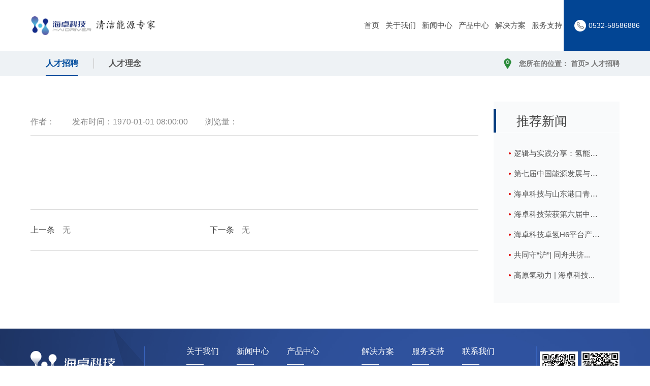

--- FILE ---
content_type: text/html; charset=utf-8
request_url: http://haidriver.com/Newsinfo/TlentInfo?id=
body_size: 3534
content:
<!--[if lt IE 9]><script>window.location.href="error/index.html"</script><![endif]-->
<!DOCTYPE html>
<html>

	<head>
		<meta charset="utf-8" />
		<meta http-equiv="X-UA-Compatible" content="IE=edge,Chrome=1">
		<meta name="viewport" content="width=device-width,initial-scale=1,minimum-scale=1,maximum-scale=1,user-scalable=no" />
		<meta content="yes" name="apple-mobile-web-app-capable" />
		<meta content="black" name="apple-mobile-web-app-status-bar-style" />
		<meta content="telephone=no" name="format-detection" />
		<meta http-equiv="Content-Type" content="text/html; charset=utf-8" />
		<meta name="Keywords" content="" />
		<meta name="Description" content="" />
		<title>招聘信息</title>
        <link rel = "icon" type = "image/x-icon" href = "/uploadfiles/site/img/20201102/5f9f693692634.png" />


		<link rel="stylesheet" type="text/css" href="../static/css/animate.min.css" />
		<link rel="stylesheet" type="text/css" href="../static/css/swiper.min.css" />
		<link rel="stylesheet" type="text/css" href="../static/css/css.css" />
		<script src="../static/js/jquery.min.js" type="text/javascript" charset="utf-8"></script>
		<script src="../static/js/wow.min.js" type="text/javascript" charset="utf-8"></script>
		<script src="../static/js/swiper.min.js" type="text/javascript" charset="utf-8"></script>
		<script src="../static/js/jquery-sliding-menu.min.js" type="text/javascript" charset="utf-8"></script>
		<script src="../static/js/common.js" type="text/javascript" charset="utf-8"></script>
		<!--[if lt IE 9]>
		<script src="js/rem.min.js"></script>
		<script src="js/respond.min.js"></script>
		<script src="js/html5shiv.min.js"></script>
		<![endif]-->

	</head>

	<body>

		<header>

			<div class="head-main">
				<div class="w clearfix">
					<a class="logo" href="/"><img src="/uploadfiles/site/img/20230404/642b7c4edbce4.png" /></a>
					<div class="right clearfix">
						<form class="searchform" id="searchform" method="get" action="/Newsinfo/search">
							<div class="con clearfix">
								<input type="text" name="search" class="search1" placeholder="请输入..." />
								<button type="button" class="search2"> </button>
							</div>
						</form>
					</div>
					<div class="nav">
						<ul class="clearfix">
							<!-- a class="on" 激活 -->
							<li>
																			<a href="/">首页</a>																	</li><li>
																			<a href="/about?id=5">关于我们</a>									<div class="nav_layer">
											<div class="wrap fix">
												<div class="l layer_l">
													<h2 class="layer_l_hd">关于我们</h2>
													<div class="layer_l_bd">
														一家致力于燃料电池系统集成的高科技企业。													</div>
													<a href="#" class="more_btn">了解更多</a>
												</div>
												<div class="layer_c l">
													<ul class="layer_c_box">
														<!-- <input type="text" value=""> -->
														<li>
																<a href="/about?id=5#firstAnchor">公司介绍</a>
															</li><li>
																<a href="/about?id=5#firstAncho">科研团队</a>
															</li><li>
																<a href="/about?id=5#firstAnch">企业资质</a>
															</li><li>
																<a href="/about?id=5#firstAnc">合作伙伴</a>
															</li>													</ul>
												</div>
												<div class="r row layer_r imgZoom">
													<span class="rect-5625"> <img src="/uploadfiles/site/img/20200909/5f583286b2b80.jpg" alt="走进紫竹"
															class="_full"> </span>
												</div>
											</div>
										</div>								</li><li>
																			<a href="/Newsinfo/NewsTableList?id=6">新闻中心</a>									<div class="nav_layer">
											<div class="wrap fix">
												<div class="l layer_l">
													<h2 class="layer_l_hd">新闻中心</h2>
													<div class="layer_l_bd">
														一家致力于燃料电池系统集成的高科技企业。													</div>
													<a href="#" class="more_btn">了解更多</a>
												</div>
												<div class="layer_c l">
													<ul class="layer_c_box">
														<!-- <input type="text" value=""> -->
														<li>
																<a href="/Newsinfo/NewsTableList?id=6">公司新闻</a>
															</li>													</ul>
												</div>
												<div class="r row layer_r imgZoom">
													<span class="rect-5625"> <img src="/uploadfiles/site/img/20230923/650ea903b99d3.jpg" alt="走进紫竹"
															class="_full"> </span>
												</div>
											</div>
										</div>								</li><li>
																			<a href="/pro?nuid=8&amp;id=42">产品中心</a>									<div class="nav_layer">
											<div class="wrap fix">
												<div class="l layer_l">
													<h2 class="layer_l_hd">产品中心</h2>
													<div class="layer_l_bd">
														一家致力于燃料电池系统集成的高科技企业。													</div>
													<a href="#" class="more_btn">了解更多</a>
												</div>
												<div class="layer_c l">
													<ul class="layer_c_box">
														<!-- <input type="text" value=""> -->
														<li>
																<a href="/pro?id=42&amp;nuid=8">燃料电池动力系统</a>
															</li><li>
																<a href="/pro/?id=58&amp;nuid=8">固定式发电系统</a>
															</li><li>
																<a href="/pro/?id=59&amp;nuid=8">电解水制氢设备</a>
															</li>													</ul>
												</div>
												<div class="r row layer_r imgZoom">
													<span class="rect-5625"> <img src="/uploadfiles/site/img/20230923/650ea958000eb.png" alt="走进紫竹"
															class="_full"> </span>
												</div>
											</div>
										</div>								</li><li>
																			<a href="/Newsinfo/SechemeInfo?id=246&amp;z_type=11">解决方案</a>									<div class="nav_layer">
											<div class="wrap fix">
												<div class="l layer_l">
													<h2 class="layer_l_hd">解决方案</h2>
													<div class="layer_l_bd">
														一家致力于燃料电池系统集成的高科技企业。													</div>
													<a href="#" class="more_btn">了解更多</a>
												</div>
												<div class="layer_c l">
													<ul class="layer_c_box">
														<!-- <input type="text" value=""> -->
														<li>
																<a href="/Newsinfo/SechemeInfo?id=246&amp;z_type=11">低碳发电</a>
															</li><li>
																<a href="/Newsinfo/SechemeInfo?id=247&amp;z_type=11">绿色交通</a>
															</li><li>
																<a href="/Newsinfo/SechemeInfo?id=327&amp;z_type=11">绿氢制取</a>
															</li>													</ul>
												</div>
												<div class="r row layer_r imgZoom">
													<span class="rect-5625"> <img src="/uploadfiles/site/img/20230923/650ea9caa6c73.JPG" alt="走进紫竹"
															class="_full"> </span>
												</div>
											</div>
										</div>								</li><li>
																			<a href="/Server/index?nuid=9&amp;type=1">服务支持</a>									<div class="nav_layer">
											<div class="wrap fix">
												<div class="l layer_l">
													<h2 class="layer_l_hd">服务支持</h2>
													<div class="layer_l_bd">
														一家致力于燃料电池系统集成的高科技企业。													</div>
													<a href="#" class="more_btn">了解更多</a>
												</div>
												<div class="layer_c l">
													<ul class="layer_c_box">
														<!-- <input type="text" value=""> -->
														<li>
																<a href="/Server/index?nuid=9&amp;type=2">服务网点</a>
															</li><li>
																<a href="/Server/index?nuid=9&amp;type=1">服务承诺</a>
															</li>													</ul>
												</div>
												<div class="r row layer_r imgZoom">
													<span class="rect-5625"> <img src="/uploadfiles/site/img/20200910/5f597fb12edf8.jpg" alt="走进紫竹"
															class="_full"> </span>
												</div>
											</div>
										</div>								</li><li>
																			<a href="/AboutUs/index?nuid=12">联系我们</a>																	</li>						</ul>
					</div>
					<div class="tel overflow" style="width: 170px;">

						<img src="/static/images/tel.png"/><span style="font-size: 14px;">0532-58586886</span>
	
					</div>
				</div>
			</div>
		</header>
	
			<!--手机导航-->
			<div class="phone_head none">
				<div class="w clearfix">
					<h1 class="left logo">
						<a href="/" title=""><img src="/uploadfiles/site/img/20230404/642b7c4edbce4.png" alt="" /></a>
					</h1>
					<div class="phone-head right">
						<div class="menubtn">
							<span class="expand" style="background: url(/static/images/navBg.png) no-repeat center !important;width: 25px !important;height: 25px !important;"></span>


							<div class="maskbg ">
								<div class="popUp"></div>
								<div class="mask-close">✕</div>
								<div id="menu">
									<ul>
										<li>
												<a href="/">首页</a>
																							</li><li>
												<a href="/about?id=5">关于我们</a>
												<ul>
														<li>
																<a href="/about?id=5#firstAnchor">公司介绍</a>
															</li><li>
																<a href="/about?id=5#firstAncho">科研团队</a>
															</li><li>
																<a href="/about?id=5#firstAnch">企业资质</a>
															</li><li>
																<a href="/about?id=5#firstAnc">合作伙伴</a>
															</li>													</ul>											</li><li>
												<a href="/Newsinfo/NewsTableList?id=6">新闻中心</a>
												<ul>
														<li>
																<a href="/Newsinfo/NewsTableList?id=6">公司新闻</a>
															</li>													</ul>											</li><li>
												<a href="/pro?nuid=8&amp;id=42">产品中心</a>
												<ul>
														<li>
																<a href="/pro?id=42&amp;nuid=8">燃料电池动力系统</a>
															</li><li>
																<a href="/pro/?id=58&amp;nuid=8">固定式发电系统</a>
															</li><li>
																<a href="/pro/?id=59&amp;nuid=8">电解水制氢设备</a>
															</li>													</ul>											</li><li>
												<a href="/Newsinfo/SechemeInfo?id=246&amp;z_type=11">解决方案</a>
												<ul>
														<li>
																<a href="/Newsinfo/SechemeInfo?id=246&amp;z_type=11">低碳发电</a>
															</li><li>
																<a href="/Newsinfo/SechemeInfo?id=247&amp;z_type=11">绿色交通</a>
															</li><li>
																<a href="/Newsinfo/SechemeInfo?id=327&amp;z_type=11">绿氢制取</a>
															</li>													</ul>											</li><li>
												<a href="/Server/index?nuid=9&amp;type=1">服务支持</a>
												<ul>
														<li>
																<a href="/Server/index?nuid=9&amp;type=2">服务网点</a>
															</li><li>
																<a href="/Server/index?nuid=9&amp;type=1">服务承诺</a>
															</li>													</ul>											</li><li>
												<a href="/AboutUs/index?nuid=12">联系我们</a>
																							</li>									</ul>
								</div>
							</div>
						</div>
		
					</div>
		
				</div>
			</div>
		<link rel="stylesheet" type="text/css" href="../static/css/video-js.min.css" />
		<script src="../static/js/video.js" type="text/javascript" charset="utf-8"></script>
	
	
		<script src="../static/js/animate-number.js" type="text/javascript" charset="utf-8"></script>
		
		<div class="h"></div>

		<!--//header-->

        <section class="banner">
			<img src=""/>
			<div class="tbox">
				<div class="ch"></div>
				<div class="en"></div>
			</div>
		</section>

		<div class="weizhi">
			<div class="w">
				<div class="clearfix">

					<div class="posleft">
						<div class="swiper-container navswiper">
							<div class="swiper-wrapper">
								<div class="swiper-slide">
									<a href="/Talents/index?nuid=11" class="on">人才招聘</a>
								</div>
								<div class="swiper-slide">
									<a href="/Talents/index?nuid=11">人才理念</a>
								</div>
							</div>
						</div>
					</div>
					<div class="posright">
						您所在的位置：
						<a href="/">首页</a>&gt;
						<span>人才招聘</span>

					</div>
				</div>
			</div>
		</div>

		<!--section-->
		
		<section class="newsxq_sec wow slideInUp">
			<div class="w clearfix">
				<div class="newsleft">
					<div class="tit">
						<div class="t1"></div>
						<div class="t2">
							<span>作者：</span>
							<span>发布时间：1970-01-01 08:00:00</span>
							<span>浏览量：</span>
						</div>
					</div>
					<div class="details">
												<p><br /><img src="" /></p>
					</div>


					<!--page-->
					<div class="page2 clearfix">
						<a href="/Newsinfo/TlentInfo?id=" style="pointer-events:none;"  class="ellipsis pre"><span>上一条</span>无</a>
						
						<a href="/Newsinfo/TlentInfo?id=" style="pointer-events:none;" class="ellipsis pre"><spanprenext"><span>下一条</span>无</spanprenext></a>
											</div>
					
					 
				</div>
				<div class="newsright">
					<div class="xgnews">
						<div class="tit">推荐新闻</div>
						<div class="list">
							<ul>
								<li><a href="/Newsinfo/index?id=315" class="ellipsis">逻辑与实践分享：氢能的多...</a></li><li><a href="/Newsinfo/index?id=312" class="ellipsis">第七届中国能源发展与创新...</a></li><li><a href="/Newsinfo/index?id=311" class="ellipsis">海卓科技与山东港口青岛港...</a></li><li><a href="/Newsinfo/index?id=310" class="ellipsis">海卓科技荣获第六届中国新...</a></li><li><a href="/Newsinfo/index?id=309" class="ellipsis">海卓科技卓氢H6平台产品...</a></li><li><a href="/Newsinfo/index?id=306" class="ellipsis">共同守“沪”| 同舟共济...</a></li><li><a href="/Newsinfo/index?id=305" class="ellipsis">高原氢动力 | 海卓科技...</a></li> 
								<!-- <li><a href="#" class="ellipsis">实现绿色繁荣，这个跨界组合“钢钢”的！</a></li>
								<li><a href="#" class="ellipsis">实现绿色繁荣，这个跨界组合“钢钢”的！</a></li>
								<li><a href="#" class="ellipsis">实现绿色繁荣，这个跨界组合“钢钢”的！</a></li>
								<li><a href="#" class="ellipsis">实现绿色繁荣，这个跨界组合“钢钢”的！</a></li>
								<li><a href="#" class="ellipsis">实现绿色繁荣，这个跨界组合“钢钢”的！</a></li>
								<li><a href="#" class="ellipsis">实现绿色繁荣，这个跨界组合“钢钢”的！</a></li> -->
								 
							</ul>
						</div>
					</div>
					 
				
				</div>

			</div>
		</section>

			
		<!--//section-->

		<!--footer-->
		<footer>
			<div class="footer">
				<div class="footop">
					<div class="w clearfix">
						<div class="finfo">
							<a href="index.html"><img src="../static/images/flogo.png" /></a>
							<ul>
								<li><img src="/static/images/f1.png" />0532-58586886</li>
								<li><img src="/static/images/f2.png" />sales@haidriver.com</li>
								<li><img src="/static/images/f3.png" />青岛市李沧区滨海路3号</li>
							</ul>
						</div>
						<div class="fnav">
							<dl>
									<dt>关于我们 </dt>
									<
										<dd>
											<a href="/about?id=5#firstAnchor">公司介绍</a>
										</dd><
										<dd>
											<a href="/about?id=5#firstAncho">科研团队</a>
										</dd><
										<dd>
											<a href="/about?id=5#firstAnch">企业资质</a>
										</dd><
										<dd>
											<a href="/about?id=5#firstAnc">合作伙伴</a>
										</dd>							</dl><dl>
									<dt>新闻中心 </dt>
									<
										<dd>
											<a href="/Newsinfo/NewsTableList?id=6">公司新闻</a>
										</dd>							</dl><dl>
									<dt>产品中心 </dt>
									<
										<dd>
											<a href="/pro?id=42&amp;nuid=8">燃料电池动力系统</a>
										</dd><
										<dd>
											<a href="/pro/?id=58&amp;nuid=8">固定式发电系统</a>
										</dd><
										<dd>
											<a href="/pro/?id=59&amp;nuid=8">电解水制氢设备</a>
										</dd>							</dl><dl>
									<dt>解决方案 </dt>
									<
										<dd>
											<a href="/Newsinfo/SechemeInfo?id=246&amp;z_type=11">低碳发电</a>
										</dd><
										<dd>
											<a href="/Newsinfo/SechemeInfo?id=247&amp;z_type=11">绿色交通</a>
										</dd><
										<dd>
											<a href="/Newsinfo/SechemeInfo?id=327&amp;z_type=11">绿氢制取</a>
										</dd>							</dl><dl>
									<dt>服务支持 </dt>
									<
										<dd>
											<a href="/Server/index?nuid=9&amp;type=2">服务网点</a>
										</dd><
										<dd>
											<a href="/Server/index?nuid=9&amp;type=1">服务承诺</a>
										</dd>							</dl><dl>
									<dt>联系我们 </dt>
																</dl>						</div>
						<div class="fewm">
							<ul>
								<li>
									<img src="/uploadfiles/site/img/20210806/610ca9c086c39.jpg" />
									<div class="t">扫一扫关注我们</div>
								</li>
								<li>
									<img src="/uploadfiles/site/img/20201102/5f9f69206511a.jpg" />
									<div class="t">官方微信号</div>
								</li>
		
							</ul>
						</div>
					</div>
				</div>
				<div class="copyright">
					<div class="w clearfix">
						Copyright © 2020 海卓动力（青岛）能源科技有限公司						<a href="http://www.beian.miit.gov.cn" target="_blank" rel="nofollow">鲁ICP备20021108号</a>
						<span class="right">
							技术支持：<a href="https://www.huaxia.net.cn" target="_blank">华夏商务网</a>
						</span>
					</div>
				</div>
			</div>
		</footer>
		<!--//footer-->
	</body>

</html>-

--- FILE ---
content_type: text/css
request_url: http://haidriver.com/static/css/css.css
body_size: 9414
content:
@charset "utf-8";
html,
body,
div,
p,
ul,
li,
ol,
dl,
dt,
dd,
form,
input,
textarea,
table,
tr,
td,
img,
a,
span,
em,
h1,
h2,
h3,
h4,
h5,
h6 {
	margin: 0;
	padding: 0;
	box-sizing: border-box;
	-moz-box-sizing: border-box;
	-ms-box-sizing: border-box;
	-o-box-sizing: border-box;
	-webkit-box-sizing: border-box;
}

h1,
h2,
h3,
h4,
h5,
h6 {
	font-style: normal;
	font-weight: normal;
	padding: 0;
	margin: 0;
}
.num_con{
	display: none;
}
.about-sec1 .num_con{
	display: none;
}
html,
body {
	width: 100%;
}

body {
	font-family: "微软雅黑", arial, Helvetica, sans-serif;
	font-size: 14px;
	overflow-x: hidden;
	color: #000;
	-webkit-tap-highlight-color: rgba(0, 0, 0, 0);
}

input,
select,
option,
textarea {
	border: none;
	outline: none;
	font-family: "微软雅黑", arial, Helvetica, sans-serif;
}

img {
	border: none;
}

a,
a:hover,
a:active,
a:visited,
a:link {
	text-decoration: none;
	outline: 0;
}

a:hover {
	color: #004592;
}

ul li {
	margin: 0;
}

ul,
li {
	list-style: none;
}

.left {
	float: left;
}

.right {
	float: right;
}

table {
	border-collapse: collapse;
	border-spacing: 0;
}

.clearfix:before,
.clearfix:after {
	content: " ";
	display: table;
	clear: both;
}

.none {
	display: none;
}

.block {
	display: block;
}

.w {
	width: 1660px;
	margin: 0 auto;
}

.ellipsis {
	display: -webkit-box;
	overflow: hidden;
	text-overflow: ellipsis;
	word-wrap: break-word;
	word-break: break-all;
	white-space: normal !important;
	-webkit-line-clamp: 1;
	-webkit-box-orient: vertical;
}

.ellipsis-2 {
	display: -webkit-box;
	overflow: hidden;
	text-overflow: ellipsis;
	word-wrap: break-word;
	word-break: break-all;
	white-space: normal !important;
	-webkit-line-clamp: 2;
	-webkit-box-orient: vertical;
}

.ellipsis-3 {
	display: -webkit-box;
	overflow: hidden;
	text-overflow: ellipsis;
	word-wrap: break-word;
	word-break: break-all;
	white-space: normal !important;
	-webkit-line-clamp: 3;
	-webkit-box-orient: vertical;
}

.ellipsis-4 {
	display: -webkit-box;
	overflow: hidden;
	text-overflow: ellipsis;
	word-wrap: break-word;
	word-break: break-all;
	white-space: normal !important;
	-webkit-line-clamp: 4;
	-webkit-box-orient: vertical;
}

.ellipsis-5 {
	display: -webkit-box;
	overflow: hidden;
	text-overflow: ellipsis;
	word-wrap: break-word;
	word-break: break-all;
	white-space: normal !important;
	-webkit-line-clamp: 5;
	-webkit-box-orient: vertical;
}

.ellipsis-6 {
	display: -webkit-box;
	overflow: hidden;
	text-overflow: ellipsis;
	word-wrap: break-word;
	word-break: break-all;
	white-space: normal !important;
	-webkit-line-clamp: 6;
	-webkit-box-orient: vertical;
}

::-webkit-input-placeholder {
	/* WebKit browsers */
	color: #999999;
}

:-moz-placeholder {
	/* Mozilla Firefox 4 to 18 */
	color: #999999;
}

::-moz-placeholder {
	/* Mozilla Firefox 19+ */
	color: #999999;
}

:-ms-input-placeholder {
	/* Internet Explorer 10+ */
	color: #999999;
}

input[type="submit"],
input[type="reset"],
input[type="button"],
button {
	-webkit-appearance: none;
}

.h {
	height: 100px;
}

.overflow {
	overflow: hidden;
}


/*  *  * header *  * */

header {
	position: fixed;
	top: 0;
	left: 0;
	width: 100%;
	background: #fff;
	z-index: 999;
}

header.fixed {
	-moz-box-shadow: 0px 0px 10px rgba(62, 62, 62, 0.2);
	-webkit-box-shadow: 0px 0px 10px rgba(62, 62, 62, 0.2);
	box-shadow: 0px 0px 10px rgba(62, 62, 62, 0.2);
	background: #fff;
}

.head-main {
	position: relative;
	line-height: 100px;
	font-size: 0;
	-moz-transition: all 0.3s;
	-webkit-transition: all 0.3s;
	transition: all 0.3s;
}

header.fixed .head-main {
	line-height: 70px;
}

.head-main .logo {
	float: left;
}

.head-main .logo img {
	vertical-align: middle;
	height: 71px;
	-moz-transition: all 0.3s;
	-webkit-transition: all 0.3s;
	transition: all 0.3s;
}

header.fixed .head-main .logo img {
	height: 61px;
}

.head-main .tel {
	position: absolute;
	top: 0;
	right: 0;
	font-size: 20px;
	color: #fff;
	width: 250px;
	background: #024594;
	text-align: center;
}

.head-main .tel img {
	vertical-align: middle;
	margin-right: 10px;
}

.head-main .nav {
	float: right;
	margin-right: 45px;
}

.head-main .nav>ul>li {
	float: left;
}

.nav>ul>li {
	margin: 0 10px;
}

.nav>ul>li>a {
	position: relative;
	display: block;
	font-size: 16px;
	color: #525252;
	padding: 0 10px;
}

.nav>ul>li>a:after {
	content: "";
	position: absolute;
	left: 0;
	bottom: 23px;
	width: 0;
	height: 2px;
	background: #024594;
	opacity: 0;
	-moz-transition: all 0.3s;
	-webkit-transition: all 0.3s;
	transition: all 0.3s;
}

header.fixed .head-main .nav>ul>li>a:after {
	bottom: 13px;
}

.nav>ul>li:hover>a:after,
.nav>ul>li>a.on:after {
	opacity: 1;
	width: 100%;
}

.nav>ul>li:hover>a,
.nav>ul>li a.on {
	color: #004592;
}

.searchform {
	float: right;
	display: block;
	position: relative;
	border-left: 1px solid #ECECEC;
	border-right: 1px solid #ECECEC;
	padding: 0 29px;
	margin-right: 38px;
}

.searchform .con {
	display: inline-block;
	vertical-align: middle;
}

.search1 {
	position: absolute;
	right: 100%;
	top: 50%;
	width: 0;
	height: 100px;
	line-height: 100px;
	margin-top: -50px;
	font-size: 14px;
	color: #333;
	text-indent: 10px;
	background: #f5f5f5;
	z-index: 2;
	-moz-transition: all 0.3s;
	-webkit-transition: all 0.3s;
	transition: all 0.3s;
}

header.fixed .search1 {
	height: 70px;
	line-height: 70px;
	margin-top: -35px;
}

.search2 {
	display: block;
	width: 30px;
	height: 30px;
	line-height: 30px;
	border: none;
	background: url(../images/search.png) no-repeat center center;
}

.searchform:hover {
	background-color: #f5f5f5;
}

.searchform:hover .search2 {
	cursor: pointer;
	background-color: #f5f5f5;
}

.searchform:hover .search1 {
	width: 145px;
}

.wrap {
	width: 1300px;
	margin-right: auto;
	margin-left: auto;
}

.nav_layer {
	position: absolute;
	top: 100%;
	left: 0;
	width: 100%;
	background: #f4f4f4;
	font-size: 14px;
	display: none;
	z-index: 11;
}

.nav_layer .layer_l {
	width: 42%;
	float: left;
}

.nav_layer .layer_l_hd {
	font-size: 22px;
	color: #4e4e4e;
	margin: 15px 0 10px;
	font-weight: normal;
}

.nav_layer .layer_l_bd {
	color: #666;
	margin-bottom: 30px;
	min-height: 75px;
	padding-right: 14%;
	text-align: justify;
	letter-spacing: 0.5px;
	line-height: 1.8;
}

.nav_li.cur>a {
	background: #004592;
	color: #fff;
	font-weight: bold;
}
.fnav dl:last-child{
	/* display: none; */
}
.nav_li>a:hover {
	background: #004592;
	color: #fff;
	font-weight: bold;
}
.head-main .nav>ul>li:last-child{
	display: none;
}
.nav_layer .more_btn {
	width: 136px;
	height: 35px;
	border: 1px solid #004592;
	line-height: 35px;
	color: #004592;
	font-weight: normal;
	text-align: center;
	position: relative;
	display: block;
	overflow: hidden;
	z-index: 2
}

.nav_layer .more_btn:after {
	content: '';
	position: absolute;
	width: 100%;
	height: 100%;
	background: #004592;
	transition: all 0.5s ease;
	top: 0;
	right: 100%;
	z-index: -1;
}

.nav_layer .more_btn:hover:after {
	right: 0;
}

.nav_layer .more_btn:hover {
	color: #fff;
}

.nav_layer .layer_c {
	width: 26%;
	float: left;
}

.nav_layer .layer_c_box {
	border-right: 1px #d2d2d2 solid;
	border-left: 1px #d2d2d2 solid;
	padding: 30px 45px 0;
	min-height: 300px;
	font-size: 16px;
}

.nav_layer .layer_c a {
	display: block;
	padding: 10px 0px;
	line-height: 25px;
	border-bottom: 1px #e9ebed solid;
	font-size: 16px;
	color: #666;
}

.nav_layer .layer_c a:hover {
	color: #004592;
}

.nav_layer .layer_r {
	float: right;
	width: 25%;
	padding-top: 30px;
}

.row {
	width: 101%;
	transition: .2s width ease;
	*zoom: 1;
}
.rect-5625 img{
	display: block;
	width: 100%;
}
/**[class*="rect-"] {
	position: relative;
	display: block;
	width: 100%;
	height: 0;
	overflow: hidden;
}

.rect-5625 {
	padding-bottom: 56.25%;
}

*[class*="rect-"] ._full {
	position: absolute;
	left: 0;
	top: 0;
	width: 100%;
	height: 100%;
	*height: auto;
}*/

.imgZoom {
	overflow: hidden;
	-webkit-transform: rotate(0);
	transform: rotate(0);
}

.imgZoom img,
.imgY180 img {
	width: 100%;
	-moz-transition: all .8s ease 0s;
	-ms-transition: all .8s ease 0s;
	-o-transition: all .8s ease 0s;
	-webkit-transition: all .8s ease 0s;
	transition: all .8s ease 0s;
}


/*移动端*/


/*	 *	 *	jQuery Sliding Menu Plugin	 *	Mobile app list-style navigation in the browser	 *	 *	Written by Ali Zahid	 *	http://designplox.com/jquery-sliding-menu	 *	 */

.sliding-menu {
	overflow: hidden;
	position: relative;
}

.sliding-menu ul {
	float: left;
	margin: 0;
	width: 100%;
}

.sliding-menu li {
	list-style: none;
	margin: 0;
	line-height: 16px;
}

.sliding-menu a {
	display: block;
	padding: 1em;
	line-height: 16px;
}

.sliding-menu a:hover {
	background: #333;
	color: #FFF;
}

.sliding-menu a.nav:before {
	content: '\3009';
	float: right;
	margin-left: 1em;
}

.sliding-menu a.back {
	background: #083f78;
	color: #FFF;
}

.sliding-menu a.back:before {
	content: '\3008';
	float: left;
	margin-right: 1em;
}

.sliding-menu {
	overflow: hidden;
	position: relative;
}

.sliding-menu ul {
	float: left;
	margin: 0;
	width: 100%;
}

.sliding-menu li {
	list-style: none;
	margin: 0;
	line-height: 16px;
}

.sliding-menu a {
	display: block;
	padding: 1em;
	line-height: 16px;
}

.sliding-menu a:hover {
	background: #333;
	color: #FFF;
}

.sliding-menu a.nav:before {
	content: '\3009';
	float: right;
	margin-left: 1em;
}

.sliding-menu a.back {
	background: #083f78;
	color: #FFF;
}

.sliding-menu a.back:before {
	content: '\3009';
	float: right;
	margin-right: 0;
}

.phone_head {
	position: fixed;
	top: 0;
	left: 0;
	right: 0;
	background: #fff;
	z-index: 999999;
	height: 50px;
	line-height: 50px;
	-moz-box-shadow: 0px 1px 10px rgba(0, 0, 0, 0.14);
	-webkit-box-shadow: 0px 1px 10px rgba(0, 0, 0, 0.14);
	box-shadow: 0px 1px 10px rgba(0, 0, 0, 0.14);
}

.phone_head .logo {
	font-size: 0;
}

.phone_head .logo img {
	max-width: 100%;
	height: auto;
	max-height: 35px;
	vertical-align: middle;
}

.phone_head .head_admin {
	height: auto;
	line-height: 55px;
	margin: 0;
	margin-left: 15px;
}

.phone_head .head_admin a {
	color: #1886d1;
	font-size: 12px;
}

.phone-head .menubtn>span.expand {
	vertical-align: middle;
	display: inline-block;
	height: 30px;
	width: 40px;
	background: url(/static/images/navBg.png) no-repeat center;
	background-size: auto 100%;
}

.phone-head .mask-close {
	background: #004592 none repeat scroll 50% 50% / auto padding-box border-box;
	cursor: pointer;
	-moz-border-radius: 3px;
	-webkit-border-radius: 3px;
	border-radius: 3px;
	color: #fff;
	text-align: center;
	font-size: 22px;
	font-weight: bold;
	position: absolute;
	top: 11px;
	left: 18px;
	height: 30px;
	line-height: 30px;
	width: 30px;
	overflow: hidden;
}

.maskbg {
	/*display: none;*/
	position: fixed;
	top: 0;
	left: -9999px;
	width: 100%;
	height: 100%;
	/*background-color: rgba(0, 0, 0, 0.5);*/
	overflow: hidden;
}

.popUp {
	position: absolute;
	width: 100%;
	height: 100%;
	background-color: rgba(0, 0, 0, 0.5);
	z-index: -1;
}

.maxDiv .maskbg {
	left: 0;
}

.maskbg:before {
	content: "";
	position: absolute;
	top: 0;
	left: -9999px;
	width: 180px;
	height: 100%;
	background: #004592;
	transition: all 0.3s;
	z-index: 0;
}

.maxDiv .maskbg:before {
	left: 0;
	transition: all 0.3s;
}

#menu a {
	display: block;
	width: 100%;
	color: #fff;
	font-size: 15px;
	text-decoration: none;
	-webkit-transition: all 300ms ease;
	-moz-transition: all 300ms ease;
	-o-transition: all 300ms ease;
	transition: all 300ms ease;
}

#menu a:hover {
	color: #fff;
}

#menu h1 {
	font-weight: 300;
}

#menu h2 {
	font-weight: 300;
	margin: 3em 0 1em 0;
}

#menu p {
	margin: 20px 0;
}

#menu .nav {
	height: auto;
	background: #004592;
	float: none;
}

#menu {
	margin: 4em 0;
	width: 180px;
	min-height: 308px;
	background: #004592;
	left: -9999px;
	transition: all 0.3s;
	text-transform: uppercase;
}

.maxDiv .maskbg #menu {
	left: 0;
	transition: all 0.3s;
}

.sliding-menu a.back {
	background: #2b77c7;
}

.sliding-menu a:hover {
	background: #2b77c7;
}


/*
 
 * footer
 * */

footer {
	background: #024594 url(../images/footbg.png) no-repeat left top;
}

.footop {
	padding: 35px 0 15px;
}

.finfo {
	float: left;
	width: 19.33%;
}

.finfo a {
	display: block;
}

.finfo a img {
	display: block;
	height: 71px;
	max-height: 100%;
}

.finfo ul {
	margin-top: 15px;
	font-size: 18px;
	color: #ffffff;
}

.finfo ul li {
	margin-top: 10px;
}

.finfo ul img {
	vertical-align: middle;
	margin-right: 15px;
}

.fnav {
	float: left;
	width: 58.6%;
	border-left: 1px solid #3863BC;
	border-right: 1px solid #3863BC;
	text-align: center;
	font-size: 0;
}

.fnav dl {
	display: inline-block;
	vertical-align: top;
	margin-left: 35px;
	max-width: 130px;
}

.fnav dl:first-child {
	margin-left: 0;
}

.fnav dt {
	font-size: 16px;
	color: #fff;
	text-align: left;
	line-height: 20px;
	margin-bottom: 20px;
}

.fnav dt:after {
	content: "";
	display: block;
	width: 34px;
	height: 1px;
	background: #fff;
	margin-top: 15px;
}

.fnav dd {
	text-align: left;
	line-height: 25px;
}

.fnav dd a {
	font-size: 14px;
	color: #DFDFD0;
}

.fnav dd a:hover {
	color: #fff;
}

.fewm {
	float: right;
	width: 22.07%;
	text-align: right;
}

.fewm li {
	margin-top: 10px;
	text-align: center;
	width: 131px;
	max-width: 46%;
	float: right;
	margin-left: 4%;
}

.fewm li img {
	display: block;
	margin: 0 auto;
	max-width: 100%;
}

.fewm li .t {
	margin-top: 10px;
	font-size: 14px;
	color: #DDDDDD;
	line-height: 16px;
}

.copyright {
	border-top: 1px solid #3863BC;
	font-size: 14px;
	color: #ddd;
	line-height: 48px;
}

.copyright a {
	color: #ddd;
}


/*
 
 * 
 * */

.banner img {
	display: block;
	width: 100%;
}

.bannerswiper {
	width: 100%;
	max-width: 1903px;
}

.bannerswiper .swiper-pagination {
	left: 50%;
	bottom: 50px;
	width: auto;
	font-size: 0;
	transform: translateX(-50%);
}

.bannerswiper .swiper-pagination:after {
	content: '';
	width: 65%;
	height: 100%;
	background: url(../images/pagination.png) repeat-x left center;
	position: absolute;
	left: 50%;
	top: 50%;
	transform: translate(-50%, -50%);
	z-index: 0;
}

.bannerswiper .swiper-pagination-bullet {
	background: url(../images/yuan1.png) no-repeat center center;
	opacity: 1;
	position: relative;
	width: 22px;
	height: 22px;
	transform: scale(0.8);
	-moz-transition: all 0.3s;
	-webkit-transition: all 0.3s;
	transition: all 0.3s;
	z-index: 1;
}

.bannerswiper .swiper-pagination-bullets .swiper-pagination-bullet {
	margin: 0 50px;
}
.preview .tbox a{
	    color: #545454;
}
.preview .active-nav .tbox a{
  
    color: #fff;
}
.bannerswiper .swiper-pagination-bullet-active {
	background: url(../images/yuan2.png) no-repeat center center;
	transform: scale(1);
}

.bannerswiper .swiper-button-prev,
.bannerswiper .swiper-button-next {
	width: 42px;
	height: 42px;
	left: auto;
	top: auto;
	bottom: 65px;
	margin: 0;
	transition: all 0.3s;
}

.bannerswiper .swiper-button-prev {
	background: url(../images/bannerl.png) no-repeat center center;
	background-size: cover;
	right: 163px;
}

.bannerswiper .swiper-button-next {
	background: url(../images/bannerr.png) no-repeat center center;
	background-size: cover;
	right: 100px;
}

.bannerswiper .swiper-button-prev:hover,
.bannerswiper .swiper-button-next:hover {
	width: 50px;
	height: 50px;
}

.intitle {
	text-align: center;
}

.intitle .ch {
	font-size: 40px;
	color: #333;
	font-weight: bold;
	line-height: 40px;
}

.intitle .en {
	font-size: 30px;
	color: #014593;
	line-height: 30px;
}

.intitle .ico {
	margin: 10px 0;
	font-size: 0;
}

.intitle .ico:before,
.intitle .ico:after {
	content: "";
	display: inline-block;
	vertical-align: middle;
	width: 12px;
	height: 12px;
	border-radius: 50%;
	background: #999;
}

.intitle .ico span {
	display: inline-block;
	vertical-align: middle;
	margin: 0 15px;
	width: 206px;
	border-top: 1px dashed #999;
	border-width: 2px;
}

.wt .ch,
.wt .en {
	color: #fff;
}

.wt .ico:before,
.wt .ico:after {
	background: #fff;
}

.wt .ico span {
	border-color: #fff;
}

.in-sec1 {
	padding: 70px 0;
	background: #024594 url(../images/probg.png) no-repeat left top;
	background-size: cover;
}

.in-sec1 .main {
	margin-top: 55px;
}

.view {
	position: relative;
}

.view {
	padding: 0 150px;
}

.view .arrow-left,
.view .arrow-right {
	width: 34px;
	height: 64px;
	position: absolute;
	top: 50%;
	transform: translateY(-50%);
}

.view .arrow-left {
	left: 0;
	background: url(../images/prol.png) no-repeat left center;
}

.view .arrow-right {
	right: 0;
	background: url(../images/pror.png) no-repeat left center;
}

.view .arrow-left:hover,
.view .arrow-right:hover {
	opacity: 0.8;
}

.view a {
	display: block;
}

.view .pic {
	float: left;
	width: 46.32%;
}

.view .pic img {
	max-width: 100%;
	display: block;
}

.view .tbox {
	float: left;
	width: 53.68%;
	padding: 0 50px;
	color: #fff;
	margin-top: 75px;
}

.view .tbox .t1 {
	font-size: 30px;
	font-weight: bold;
	height: 36px;
	line-height: 36px;
}

.view .tbox .t2 {
	margin-top: 30px;
	font-size: 18px;
	color: #EDEDED;
	height: 96px;
	line-height: 32px;
}

.view .tbox .t3 {
	margin-top: 90px;
	text-align: right;
}

.view .tbox .t3 span {
	display: inline-block;
	text-align: left;
	font-size: 20px;
	width: 180px;
	height: 55px;
	line-height: 53px;
	border: 1px solid #fff;
	padding-left: 35px;
	background: url(../images/yuan3.jpg) no-repeat 120px center;
	cursor: pointer;
	-moz-transition: all 0.3s;
	-webkit-transition: all 0.3s;
	transition: all 0.3s;
}

.view .tbox .t3 span:hover {
	padding-left: 30px;
}

.view .swiper-slide {
	opacity: 0!important;
}

.view .swiper-slide-active {
	opacity: 1!important;
}

.preview {
	margin-top: 35px;
}

.preview .tbox {
	line-height: 66px;
	height: 66px;
	background: #fff;
	font-size: 20px;
	color: #545454;
	font-weight: bold;
	text-align: center;
	cursor: pointer;
}

.preview .tbox img {
	width: 41px;
	vertical-align: middle;
	margin-right: 10px;
	-moz-transition: all 0.3s;
	-webkit-transition: all 0.3s;
	transition: all 0.3s;
}

.preview .active-nav .tbox {
	background: #0164AC;
	color: #fff;
}

.preview .active-nav .tbox img {
	-webkit-filter: brightness(0) invert(1);
	filter: brightness(0) invert(1);
}

.in-sec2 {
	padding: 65px 0 0;
	background: #fff url(../images/aboutbg.png) no-repeat left top;
	background-size: 100% auto;
}

.in-sec2 .main {
	margin-top: 60px;
}

.in-sec2 .main .tbox {
	font-size: 16px;
	color: #535353;
	text-align: center;
	line-height: 32px;
}

.num_con {
	margin-top: 50px;
}

.num_con li {
	float: left;
	width: 20%;
	text-align: center;
	color: #333;
	border-left: 1px solid #ddd;
}

.num_con li:first-child {
	border: none;
}

.num_con li .t1 {
	font-size: 0;
}

.num_con li .t1 span {
	font-size: 20px;
	color: #545454;
	vertical-align: bottom;
}

.num_con li .number {
	font-size: 70px;
	line-height: 60px;
	font-style: normal;
	font-family: impact;
	vertical-align: bottom;
}

.num_con li .number:after {
	content: "";
	display: inline-block;
	vertical-align: top;
	width: 25px;
	height: 25px;
	background: url(../images/jia.png) no-repeat left top;
}

.num_con li .t2 {
	margin-top: 15px;
	font-size: 20px;
	line-height: 20px;
}

.aboutpic {
	margin-top: 65px;
}

.aboutpic li {
	float: left;
	width: 33.33%;
	overflow: hidden;
}

.aboutpic li a {
	position: relative;
	display: block;
}

.aboutpic li img {
	display: block;
	width: 100%;
	-moz-transition: all 1s;
	-webkit-transition: all 1s;
	transition: all 1s;
}

.aboutpic li:hover img {
	-moz-transform: scale(1.05);
	-webkit-transform: scale(1.05);
	transform: scale(1.05);
}

.aboutpic li .tbox {
	position: absolute;
	left: 50%;
	top: 50%;
	transform: translate(-50%, -50%);
}

.aboutpic li .ico {
	width: 111px;
	margin: 0 auto;
}

.aboutpic li .t {
	margin-top: 10px;
	font-size: 20px;
	color: #fff;
	font-weight: bold;
	text-align: center;
}

.in-sec3 {
	padding: 75px 0 160px;
	background: #fff url(../images/casebg.jpg) no-repeat bottom center;
}

.in-sec3 .main {
	margin-top: 50px;
}

.caseswiper {
	position: relative;
	padding: 0 45px;
}

.caseswiper .swiper-button-next,
.caseswiper .swiper-button-prev {
	width: 24px;
	height: 38px;
	margin-top: -19px;
}

.caseswiper .swiper-button-next {
	right: 0;
	background: url(../images/caser.jpg) no-repeat left top;
}

.caseswiper .swiper-button-prev {
	left: 0;
	background: url(../images/casel.jpg) no-repeat left top;
}

.casemain .item {
	display: block;
	background: #EEEEEE;
	border: 1px solid #ccc;
}

.casemain .item .pic {
	overflow: hidden;
}

.casemain .item .pic img {
	display: block;
	width: 100%;
	-moz-transition: all 1s;
	-webkit-transition: all 1s;
	transition: all 1s;
}

.casemain .item:hover .pic img {
	-moz-transform: scale(1.05);
	-webkit-transform: scale(1.05);
	transform: scale(1.05);
}

.casemain .item .tbox {
	display: table;
	table-layout: fixed;
	width: 100%;
	height: 103px;
}

.casemain .item .tbox .t1 {
	display: table-cell;
	vertical-align: middle;
	background: #024594;
	font-size: 25px;
	color: #fff;
	line-height: 30px;
	width: 153px;
	text-align: center;
}

.casemain .item .tbox .t {
	padding: 0 20px;
}

.casemain .item .tbox .t1 .t {
	max-height: 60px;
}

.casemain .item .tbox .t2 {
	display: table-cell;
	vertical-align: middle;
	background: #eeeeee;
	font-size: 16px;
	color: #666;
	line-height: 24px;
}

.casemain .item .tbox .t2 .t {
	max-height: 48px;
}

.in-sec4 {
	padding: 70px 0 105px;
	background: #f0f0f2;
}

.in-sec4 .main {
	margin-top: 45px;
}

.in-sec4 .main .news1 {
	float: left;
	width: 61.44%;
}

.in-sec4 .main .news2 {
	float: right;
	width: 37.22%;
}

.newsswiper a {
	display: block;
	background: #fff;
}

.newsswiper a .pic {
	float: left;
	width: 50%;
	overflow: hidden;
}

.newsswiper a .pic img {
	display: block;
	width: 100%;
	-moz-transition: all 1s;
	-webkit-transition: all 1s;
	transition: all 1s;
}

.newsswiper a:hover .pic img {
	-moz-transform: scale(1.05);
	-webkit-transform: scale(1.05);
	transform: scale(1.05);
}

.newsswiper a .tbox {
	float: left;
	width: 50%;
	padding: 30px 35px;
}

.newsswiper a .tbox .t1 {
	font-size: 20px;
	color: #024594;
	font-weight: bold;
}

.newsswiper a .tbox .t2 {
	margin-top: 25px;
	font-size: 20px;
	color: #444;
	font-weight: bold;
	line-height: 24px;
	height: 24px;
}

.newsswiper a .tbox .t3 {
	margin-top: 15px;
	font-size: 14px;
	color: #444;
	line-height: 25px;
	height: 75px;
}

.newsswiper a .tbox .t4 {
	margin-top: 85px;
}

.newsswiper a .tbox .t4 span {
	display: inline-block;
	width: 142px;
	height: 37px;
	line-height: 37px;
	background: #024594;
	font-size: 18px;
	color: #fff;
	text-align: center;
	cursor: pointer;
}

.newsswiper a .tbox .t4 span:hover {
	background: #2e509b;
}

.newsswiper a:hover .tbox .t2 {
	color: #024594;
}

.newsswiper .swiper-pagination {
	width: auto;
	left: auto;
	right: 60px;
	bottom: 35px;
}

.newsswiper .swiper-pagination-bullet {
	width: 11px;
	height: 11px;
	background: #666666;
	opacity: 1;
}

.newsswiper .swiper-pagination-bullet-active {
	background: #024594;
}

.news2 {
	background: #fff;
	min-height: 350px;
	display: table;
	table-layout: fixed;
}

.news2 ul {
	display: table-cell;
	vertical-align: middle;
}

.news2 li a {
	display: block;
	padding: 10px 0;
}

.news2 li a:hover {
	background: #024594;
}

.news2 li .time {
	float: left;
	width: 17.5%;
	color: #333;
	text-align: center;
}

.news2 li a:hover .time {
	color: #fff;
}

.news2 li .time .dd {
	font-size: 30px;
	font-weight: bold;
}

.news2 li .time .yymm {
	margin-top: 5px;
	font-size: 14px;
}

.news2 li .tbox {
	float: right;
	width: 82.5%;
	color: #444;
	padding-right: 40px;
}

.news2 li a:hover .tbox {
	color: #fff;
}

.news2 li .tbox .t1 {
	font-size: 18px;
	line-height: 22px;
	height: 22px;
}

.news2 li .tbox .t2 {
	margin-top: 15px;
	font-size: 14px;
	line-height: 22px;
	height: 44px;
}


/*
 
 * pro
 * */

.banner {
	position: relative;
}

.banner .tbox {
	position: absolute;
	left: 50%;
	top: 50%;
	transform: translate(-50%, -50%);
	color: #fff;
	font-size: 30px;
	line-height: 36px;
	text-align: center;
}

.banner .tbox .en {
	margin-top: 10px;
	text-transform: uppercase;
}

.weizhi {
	background: #eef2f5;
	height: 50px;
	line-height: 50px;
	font-weight: bold;
}

.posleft {
	float: left;
}

.navswiper a {
	position: relative;
	font-size: 16px;
	color: #535353;
	margin: 0 30px;
	line-height: 20px;
	display: inline-block;
}

.navswiper a:hover,
.navswiper a.on {
	color: #004C9D;
}

.navswiper a.on:after {
	content: "";
	position: absolute;
	left: 0;
	bottom: -15px;
	width: 100%;
	height: 2px;
	background: #004C9D;
}

.navswiper .swiper-slide {
	width: auto;
	background: url(../images/xian.png) no-repeat left center;
}

.navswiper .swiper-slide:first-child {
	background: none;
}

.posright {
	float: right;
	padding-left: 30px;
	font-size: 14px;
	color: #777;
	background: url(../images/home.png) no-repeat left center;
}

.posright a,
.posright span {
	color: #777;
}

.pro-sec {
	padding: 60px 0;
}

.pro-sec li {
	margin-bottom: 60px;
	background: #eef2f5;
}

.pro-sec li a {
	display: table;
	table-layout: fixed;
	width: 100%;
	padding: 0 90px;
	height: 485px;
}

.pro-sec li .pic {
	width: 42%;
	display: table-cell;
	vertical-align: middle;
}

.pro-sec li .pic img {
	display: block;
	max-width: 100%;
	max-height: 410px;
}

.pro-sec li .tbox {
	display: table-cell;
	vertical-align: middle;
	width: 58%;
	padding-left: 7.9%;
}

.pro-sec li .tbox .t1 {
	font-size: 30px;
	color: #222;
	font-weight: bold;
}

.pro-sec li a:hover .tbox .t1 {
	color: #286da5;
}

.pro-sec li .tbox .t2 {
	margin-top: 30px;
	font-size: 18px;
	color: #666;
	line-height: 32px;
	max-height: 96px;
}

.advantages {
	margin-top: 30px;
}

.advantages .item {
	display: inline-block;
	vertical-align: top;
	text-align: center;
	margin-right: 40px;
}

.advantages .item .ico {
	width: 73px;
	margin: 0 auto;
}

.advantages .item .ico img {
	display: block;
	width: 100%;
}

.advantages .item .t {
	font-size: 16px;
	color: #777;
}

.pro-sec li .tbox .t3 {
	margin-top: 10px;
	text-align: right;
}

.pro-sec li .tbox .t3 span {
	font-size: 20px;
	color: #014593;
	display: inline-block;
	line-height: 24px;
	text-align: left;
	width: 122px;
	padding-bottom: 10px;
	background: url(../images/jiantou.png) no-repeat bottom right;
	-moz-transition: all 0.3s;
	-webkit-transition: all 0.3s;
	transition: all 0.3s;
}

.pro-sec li:hover .tbox .t3 span {
	width: 130px;
}

.page {
	margin-top: 75px;
	text-align: center;
}
/*
.page a {
	display: inline-block;
	margin-left: -1px;
	min-width: 40px;
	line-height: 40px;
	padding: 0 10px;
	font-size: 16px;
	color: #000;
	border: 1px solid #EDEDED;
}
.page span.current{
    background:#50A8E6;
    color:#FFF;
    font-weight:700;
    border-color:#50A8E6;
}
.page a:hover,
.page a.on {
	background: #063A7D;
	color: #fff;
} */

.page a,
.page span {
	display: inline-block;
	margin-left: -1px;
	min-width: 40px;
	line-height: 40px;
	padding: 0 10px;
	font-size: 16px;
	color: #000;
	border: 1px solid #EDEDED;
}


.page a.first,
.page a.prev,
.page a.next,
.page a.end {
	margin: 0;
}

.page a:hover,
.page a.on {
	background: #063A7D;
	color: #fff;
}




/*
 
 * about
 * */

.nytitle {
	text-align: center;
}

.nytitle .ch {
	font-size: 28px;
	color: #014C9D;
	font-weight: bold;
	line-height: 34px;
}

.nytitle .ico {
	margin: 10px 0;
	font-size: 0;
}

.nytitle .ico:before,
.nytitle .ico:after {
	content: "";
	display: inline-block;
	vertical-align: middle;
	width: 6px;
	height: 6px;
	border-radius: 50%;
	background: #999;
}

.nytitle .ico span {
	display: inline-block;
	vertical-align: middle;
	margin: 0 5px;
	width: 103px;
	border-top: 1px dashed #999;
	border-width: 2px;
}

.about-sec1 {
	padding: 55px 0 90px;
}

.about-sec1 .main {
	margin-top: 30px;
}

.about-sec1 .main .ch {
	font-size: 28px;
	color: #545454;
	text-align: center;
}

.about-sec1 .main .en {
	margin-top: 10px;
	font-size: 18px;
	color: #004592;
	text-align: center;
}

.about-sec1 .main .tbox {
	margin-top: 15px;
	font-size: 16px;
	color: #535353;
	text-align: center;
	line-height: 32px;
}

.about-sec1 .num_con {
	margin-top: 70px;
}

.about-sec2 {
	padding: 50px 0 100px;
	background: #9EC6E7 url(../images/teambg.jpg) no-repeat left top;
	background-size: cover;
}

.about-sec2 .main {
	margin-top: 40px;
}

.about-sec2 .main .item {
	float: left;
	background: #fff;
	position: relative;
	display: block;
	overflow: hidden;
	width: 17.35%;
	margin-left: 0.723%;
}

.about-sec2 .main .item:first-child {
	width: 45.78%;
	margin-left: 0;
}

.about-sec2 .main .picbox {
	position: relative;
	float: left;
	width: 45.26%;
}

.about-sec2 .main .item .pic {
	overflow: hidden;
}

.about-sec2 .main .item .pic img {
	display: block;
	width: 100%;
	-moz-transition: all 1s;
	-webkit-transition: all 1s;
	transition: all 1s;
}

.about-sec2 .main .item:hover .pic img {
	-moz-transform: scale(1.05);
	-webkit-transform: scale(1.05);
	transform: scale(1.05);
}

.about-sec2 .main .item .tbox {
	text-align: center;
	padding: 15px 15px 18px 15px;
	background: #fff;
}

.about-sec2 .main .item .tbox .t1 {
	font-size: 20px;
	color: #004C9D;
	font-weight: bold;
	line-height: 30px;
	border-bottom: 1px solid #ddd;
}

.about-sec2 .main .item .tbox .t2 {
	margin-top: 10px;
	font-size: 16px;
	color: #666;
	line-height: 20px;
	height: 40px;
}

.about-sec2 .main .picbox .tbox {
	font-size: 20px;
	color: #fff;
	line-height: 58px;
	height: 58px;
	background: #014C9D;
	position: absolute;
	bottom: 0;
	left: 0;
	width: 100%;
	padding: 0 20px;
}

.about-sec2 .main .hovertbox {
	float: left;
	width: 54.74%;
	padding: 45px 35px 0 35px;
}

.about-sec2 .main .hovertbox .name {
	color: #333;
	font-size: 20px;
	line-height: 24px;
}

.about-sec2 .main .hovertbox .name span {
	color: #014C9D;
	font-size: 25px;
	margin-right: 15px;
}

.about-sec2 .main .hovertbox .name:after {
	content: "";
	display: block;
	margin-top: 15px;
	width: 125px;
	height: 1px;
	background: #BBBBBB;
}

.myhonor {
	margin-top: 15px;
	font-size: 16px;
	color: #333;
	line-height: 32px;
}

.myhonor ul {
	max-height: 352px;
	overflow: auto;
}

.myhonor ul,
.myhonor li {
	list-style-type: disc;
	list-style-image: url(../images/ul.png);
}

.about-sec3 {
	padding: 35px 0;
}

.about-sec3 .main {
	margin-top: 40px;
}

.shebeiswiper .swiper-pagination {
	position: static;
	margin-top: 55px;
}

.shebeiswiper .swiper-pagination-bullet {
	width: 11px;
	height: 11px;
	background: #666666;
	opacity: 1;
}

.shebeiswiper .swiper-pagination-bullet-active {
	background: #024594;
}

.shebeiswiper .item {
	position: relative;
	display: block;
	background: #fff;
	margin: 1px 7px 7px 1px;
	padding: 10px;
	box-shadow: 3px 3px 5px rgba(136, 136, 136, 0.5);
}

.shebeiswiper .item:after {
	content: "";
	position: absolute;
	left: 0;
	bottom: 0;
	width: 46px;
	height: 2px;
	background: #014C9D;
	-moz-transition: all 0.3s;
	-webkit-transition: all 0.3s;
	transition: all 0.3s;
}

.shebeiswiper .item:hover:after {
	width: 100%;
}

.shebeiswiper .item .pic {
	overflow: hidden;
}

.shebeiswiper .item .pic img {
	display: block;
	width: 100%;
	-moz-transition: all 1s;
	-webkit-transition: all 1s;
	transition: all 1s;
}

.shebeiswiper .item:hover .pic img {
	-moz-transform: scale(1.05);
	-webkit-transform: scale(1.05);
	transform: scale(1.05);
}

.shebeiswiper .item .tbox {
	margin: 25px 0 15px;
	text-align: center;
	font-size: 18px;
	color: #1F1F1F;
	line-height: 22px;
	height: 44px;
}

.about-sec4 {
	padding: 35px 0 80px;
	background: #f5f5f5;
}

.about-sec4 .main {
	margin-top: 35px;
}

.about-sec4 li {
	float: left;
	width: 16.26%;
	margin-right: 0.488%;
	margin-bottom: 10px;
	background: #fff;
}

.about-sec4 li:nth-child(6n) {
	margin-right: 0;
}

.about-sec4 li a {
	display: block;
	width: 100%;
	height: 141px;
	line-height: 141px;
	text-align: center;
}

.about-sec4 li img {
	vertical-align: middle;
	max-width: 88.5%;
	max-height: 80%;
}

.about-sec4 li a:hover {
	opacity: 0.8;
}


/*
 
 * contact
 * */

.contact-sec1 {
	padding: 60px 0;
	background: #fff;
	text-align: center;
}

.contact-sec1 .main {
	margin-top: 60px;
}

.contact-sec1 li {
	margin: 0 50px;
	display: inline-block;
}

.contact-sec1 li img {
	width: 45px;
}

.contact-sec1 li .tbox {
	color: #777;
	margin-top: 25px;
}

.contact-sec1 li .tbox .t1 {
	font-size: 14px;
}

.contact-sec1 li .tbox .t2 {
	font-size: 20px;
}

.contact-sec2 {
	height: 540px;
}

.contact-sec2 iframe {
	border: none;
	display: block;
}


/*
 
 * case
 * */

.case-sec {
	padding: 40px 0 55px;
}

.case-sec li {
	float: left;
	width: 30.42%;
	margin-right: 4.37%;
	margin-bottom: 35px;
}

.case-sec li:nth-child(3n) {
	margin-right: 0;
}


/*
 
 * 
 * */

.service-sec {
	padding: 55px 0;
	background: #fff;
}

.service-sec .main {
	margin-top: 20px;
	font-size: 16px;
	line-height: 24px;
	overflow: hidden;
}

.service-sec img {
	display: block;
	margin: 0 auto;
	max-width: 100%;
}


/*
 
 * 
 * */

.job-sec {
	padding: 40px 0 55px;
}

.job-sec ul {
	border: 1px solid #F0F0F0;
}

.job-sec li {
	float: left;
	width: 25%;
	border: 1px solid #F0F0F0;
}

.job-sec .tbox {
	padding: 55px 40px;
}

.job-sec .tbox .t1 {
	font-size: 20px;
	font-weight: bold;
	line-height: 24px;
	color: #000;
}

.job-sec .tbox .t1:after {
	content: "";
	display: block;
	margin: 45px 0 20px;
	width: 50px;
	height: 1px;
	background: #F0F0F0;
}

.job-sec .tbox .t2 {
	font-size: 14px;
	color: #868686;
	line-height: 28px;
}

.job-sec .tbox .t3 {
	margin-top: 25px;
	color: #EB3745;
	font-size: 14px;
	text-transform: uppercase;
}

.job-sec .tbox .t3:hover {
	color: #004592;
}


/*
 
 * news
 * */

.news-sec {
	padding: 35px 0 60px;
}

.news-sec li {
	border-bottom: 1px solid #ddd;
}

.news-sec li a {
	display: block;
	padding: 30px 0;
}

.news-sec li a:hover {
	background: #F8F8F8;
}

.news-sec li .time {
	float: left;
	width: 9.3%;
	color: #063B7D;
	text-align: center;
}

.news-sec li .time .dd {
	margin-top: 15px;
	font-size: 60px;
	font-weight: bold;
}

.news-sec li .time .yymm {
	margin-top: 5px;
	font-size: 18px;
}

.news-sec li .tbox {
	float: left;
	width: 70.2%;
	color: #333;
	padding: 0 50px 0 60px;
	border-left: 1px solid #ddd;
}

.news-sec li .tbox .t1 {
	font-size: 22px;
	line-height: 26px;
	height: 26px;
}

.news-sec li .tbox .t2 {
	margin-top: 20px;
	font-size: 16px;
	line-height: 32px;
	height: 64px;
	color: #545454;
}

.news-sec li .tbox .t3 {
	margin-top: 20px;
	font-size: 14px;
	color: #c9c9c9;
	padding-left: 18px;
	background: url(../images/look.png) no-repeat left center;
}

.news-sec li .pic {
	float: left;
	width: 14.8%;
}

.news-sec li .pic img {
	display: block;
	width: 100%;
}


/*
 
 * 
 * */

.newsxq_sec {
	padding: 50px 0;
	background: #fff;
}

.newsleft {
	float: left;
	width: 76%;
}

.newsleft .tit {
	padding: 15px 0;
	border-bottom: 1px solid #ddd;
}

.newsleft .tit .t1 {
	font-size: 26px;
	color: #333333;
	font-weight: bold;
}

.newsleft .tit .t2 {
	margin-top: 15px;
	font-size: 16px;
	color: #888;
}

.newsleft .tit .t2 span {
	margin-right: 30px;
}

.newsleft .details {
	margin-top: 25px;
	font-size: 16px;
	color: #545454;
	line-height: 35px;
}

.newsleft .details p {
	/*text-indent: 2em;*/
}

.newsleft .details img {
	max-width: 100%;
}

.page2 {
	margin-top: 50px;
	font-size: 0;
	border-top: 1px solid #ddd;
	border-bottom: 1px solid #ddd;
}

.page2 a {
	display: inline-block;
	font-size: 16px;
	color: #878787;
	height: 80px;
	line-height: 80px;
	width: 40%;
}

.page2 a span {
	font-size: 16px;
	color: #444;
	margin-right: 15px;
}

.page2 .next {
	float: right;
	text-align: right;
}

.page2 a:hover {
	color: #004592;
}

.newsright {
	float: right;
	width: 21.4%;
	background: #F9FAFB;
	padding: 15px 0;
}

.newsright .tit {
	font-size: 25px;
	color: #444;
	line-height: 46px;
	padding: 0 40px;
	border-left: 5px solid #073C7E;
}

.xgnews .list {
	border-top: 1px solid #fff;
	padding: 20px 30px;
}

.xgnews .list ul li {
	padding-left: 10px;
	background: url(../images/yuan4.jpg) no-repeat left center;
}

.xgnews .list ul li a {
	font-size: 15px;
	color: #545454;
	height: 40px;
	line-height: 40px;
}

.xgnews .list ul li a:hover {
	color: #2a5ea4;
}

@media only screen and (max-width:560px) {
	.newsxq_sec {
		padding: 30px 0;
	}
	.newsleft {
		width: 100%;
	}
	.newsright {
		display: none;
	}
	.newsleft .tit {
		padding: 0 0 15px 0;
		border-bottom: 1px solid #eff3f6;
	}
	.newsleft .tit .t1 {
		font-size: 18px;
	}
	.newsleft .tit .t2 {
		font-size: 12px;
	}
	.newsleft .details {
		margin-top: 20px;
		font-size: 14px;
		line-height: 22px;
	}
	.newsleft .details img {
		margin: 15px auto;
	}
	.page2 {
		margin-top: 30px;
	}
	.details2 {
		display: none;
	}
}


/*
 
 * 
 * */

.proxq-sec1 {
	padding: 40px 0 0;
}

.proxq-sec1 li {
	margin-bottom: 0;
}

.proxq-sec1 .distable {
	display: table;
	table-layout: fixed;
	width: 100%;
	padding: 0 200px 0 30px;
	height: 485px;
}

.smallimg {
	width: 7.76%;
	display: table-cell;
	vertical-align: middle;
}

.proview {
	height: 348px;
}

.proview .swiper-slide {
	height: 77px;
	border: 1px solid #ddd;
	background: #fff;
}

.proview .active-nav {
	opacity: .9;
	border-color: #004592;
}

.proview img {
	position: absolute;
	left: 50%;
	top: 50%;
	transform: translate(-50%, -50%);
	max-width: 83%;
	max-height: 83%;
}

.proimgswiper .swiper-pagination {
	width: auto;
	left: auto;
	right: 60px;
	bottom: 35px;
}

@media only screen and (min-width:1025px) {
	.proimgswiper .swiper-pagination {
		display: none;
	}
}

.proimgswiper .swiper-pagination-bullet {
	width: 11px;
	height: 11px;
	background: #666666;
	opacity: 1;
}

.proimgswiper .swiper-pagination-bullet-active {
	background: #024594;
}

.proxq-sec1 li .pic {
	width: 38.24%;
	padding-left: 30px;
}

.proxq-sec1 li .tbox {
	width: 54%;
	padding-left: 9.4%;
}

.proxq-sec1 li .pic img {
	max-height: 400px;
	margin: 0 auto;
}

.proimgswiper .arrow-left,
.proimgswiper .arrow-right {
	width: 34px;
	height: 64px;
	position: absolute;
	top: 50%;
	transform: translateY(-50%);
	z-index: 2;
}

.proimgswiper .arrow-left {
	left: 0;
	background: rgba(0, 0, 0, 0.2) url(../images/prol.png) no-repeat center center;
	background-size: 70% auto;
}

.proimgswiper .arrow-right {
	right: 0;
	background: rgba(0, 0, 0, 0.2) url(../images/pror.png) no-repeat center center;
	background-size: 70% auto;
}

.proimgswiper .arrow-left:hover,
.proimgswiper .arrow-right:hover {
	opacity: 0.8;
}

.swiper-container {
	width: 100%;
}

.proxq-sec2 {
	padding: 15px 0 60px;
}

.xqtabs {
	background: #aaa;
	height: 52px;
	line-height: 52px;
}

.xqtabs li {
	float: left;
	width: 50%;
	font-size: 25px;
	color: #fff;
	text-align: center;
	cursor: pointer;
}

.xqtabs li.active {
	background: #024594;
}

.xqcon {
	margin-top: 40px;
	font-size: 16px;
	line-height: 32px;
	color: #777;
}

.xqcon img {
	max-width: 100%;
}

.xqcon .box {
	display: none;
}

.xqcon .box:first-child {
	display: block;
}


/*
 
 * 
 * */


/*-*/

@media only screen and (max-width: 1680px) {
	.w {
		width: 1440px;
	}
	.head-main .nav {
		margin-right: 25px;
	}
	.nav>ul>li {
    margin: 0 6px;
}
.hdr2 a {
    color: #525252;
    font-size: 12px !important;
}
.searchform {

    margin-right: 12px;
}
	.wrap {
		width: 1160px;
	}
	.right.hdr2 {
    margin-right: 130px !important;
    color: #525252;
}
	.nav>ul>li>a {
    position: relative;
    display: block;
    font-size: 15px;
    color: #525252;
    padding: 0 6px;
}
	.searchform {
    float: right;
    display: block;
    position: relative;
    border-left: 1px solid #ECECEC;
    border-right: 1px solid #ECECEC;
    padding: 0 29px;
    margin-right: 11px;
}
	.head-main .logo img {
		height: 68px;
	}
	.newsswiper a .tbox .t4 {
		margin-top: 35px;
	}
	.news2 {
		min-height: 303px;
	}
	.intitle .ch {
		font-size: 36px;
	}
	.intitle .en {
		font-size: 26px;
	}
	.num_con li .number {
		font-size: 65px;
	}
	.casemain .item .tbox .t1 {
		font-size: 22px;
	}
	.preview .tbox {
		font-size: 18px;
	}
	.myhonor {
		line-height: 28px;
		font-size: 15px;
	}
	.about-sec2 .main .item .tbox {
		padding: 15px 15px 10px 15px;
	}
	.about-sec2 .main .picbox .tbox {
		padding: 0 20px;
	}
	.about-sec2 .main .item .tbox .t1 {
		font-size: 16px;
		line-height: 27px;
	}
	.about-sec2 .main .item .tbox .t2 {
		margin-top: 5px;
		font-size: 15px;
	}
}


/*-*/

@media only screen and (max-width: 1440px) {
	.w {
		width: 1200px;
	}
	.nav>ul>li {
    margin: 0 6px;
}
.hdr2 a {
    color: #525252;
    font-size: 12px !important;
}
.searchform {

    margin-right: 12px;
}
	.wrap {
		width: 1160px;
	}
	.right.hdr2 {
    margin-right: 130px !important;
    color: #525252;
}
	.head-main .logo img {
		height: 55px;
	}
	header.fixed .head-main .logo img {
		height: 48px;
	}
	.searchform {
		padding: 0 19px;
	}
	.nav>ul>li>a {
		padding: 0;
	}
	.intitle .ch {
		font-size: 33px;
	}
	.intitle .en {
		font-size: 23px;
	}
	.intitle .ico span {
		width: 160px;
	}
	.view {
		padding: 0 80px;
	}
	.view .tbox {
		padding: 0 30px;
		margin-top: 35px;
	}
	.view .tbox .t1 {
		font-size: 26px;
	}
	.view .tbox .t2 {
		font-size: 16px;
	}
	.view .tbox .t3 {
		margin-top: 40px;
	}
	.view .tbox .t3 span {
		font-size: 17px;
	}
	.preview .tbox img {
		width: 31px;
	}
	.preview .tbox {
		font-size: 16px;
	}
	.in-sec2 .main {
		margin-top: 30px;
	}
	.num_con li .number {
		font-size: 60px;
	}
	.aboutpic li .ico {
		width: 81px;
	}
	.aboutpic li .t {
		font-size: 18px;
	}
	.casemain .item .tbox .t1 {
		font-size: 20px;
	}
	.casemain .item .tbox .t2 {
		font-size: 14px;
	}
	.newsswiper a .tbox {
		padding: 30px;
	}
	.newsswiper a .tbox .t1 {
		font-size: 14px;
	}
	.newsswiper a .tbox .t2 {
		margin-top: 10px;
		font-size: 16px;
	}
	.newsswiper a .tbox .t4 {
		margin-top: 15px;
	}
	.newsswiper a .tbox .t4 span {
		width: auto;
		padding: 0 20px;
		height: 30px;
		line-height: 30px;
		font-size: 14px;
	}
	.news2 li .time .dd {
		font-size: 26px;
	}
	.news2 li .tbox .t2 {
		margin-top: 5px;
	}
	.news2 {
		display: block;
		min-height: auto;
	}
	.news2 li a {
		padding: 6.5px 0;
	}
	.in-sec1,
	.in-sec3,
	.in-sec4 {
		padding: 50px 0;
	}
	.in-sec2 {
		padding: 50px 0 0;
	}
	8 .finfo a img {
		height: 61px;
	}
	.finfo ul img {
		width: 16px;
		margin-right: 10px;
	}
	.finfo ul {
		font-size: 16px;
	}
	.fnav {
		width: 66.6%;
	}
	.fnav dl {}
	.fewm {
		width: 14.07%;
	}
	.about-sec2 .main .hovertbox {
		padding: 15px 25px;
	}
	.myhonor ul {
		max-height: 273px;
	}
	.about-sec2 .main .hovertbox .name span {
		font-size: 22px;
	}
	.about-sec2 .main .item .tbox .t2 {
		font-size: 14px;
		line-height: 18px;
		height: 36px;
	}
	.about-sec2 .main .item .tbox {
		padding: 7px 15px 5px 15px;
	}
	.about-sec2 .main .picbox .tbox {
		padding: 0 20px;
	}
	.shebeiswiper .item .tbox {
		margin: 15px 0;
	}
	.pro-sec li a {
		padding: 0 50px;
		height: 420px;
	}
	.pro-sec li .tbox .t1 {
		font-size: 24px;
	}
	.proxq-sec1 .distable {
		padding: 0 30px;
	}
}


/*-*/

@media only screen and (max-width: 1366px) {}


/*-*/

@media only screen and (max-width: 1280px) {
	.w {
		width: 1160px;
	}
	.nav>ul>li {
    margin: 0 6px;
}
.hdr2 a {
    color: #525252;
    font-size: 12px !important;
}
.searchform {

    margin-right: 12px;
}
	.wrap {
		width: 1160px;
	}
	.right.hdr2 {
    margin-right: 130px !important;
    color: #525252;
}
	.head-main .logo img {
    height: 43px;
}
	header.fixed .head-main .logo img {
		height: 44px;
	}
	.head-main .tel {
		font-size: 17px;
		width: 184px;
	}
	.head-main .tel img {
		width: 23px;
		margin-right: 5px;
	}
	.intitle .ch {
		font-size: 30px;
	}
	.intitle .en {
		font-size: 20px;
		line-height: 20px;
	}
	.myhonor ul {
		max-height: 255px;
	}
	.contact-sec1 li {
		margin: 0 20px;
	}
	.advantages .item {
		margin-right: 30px;
	}
}


/*-*/

@media only screen and (max-width: 1200px) {
	.w {
		width: 1024px;
	}
}


/*-*/

@media only screen and (max-width: 1024px) {
	.w {
		width: 100%;
		padding: 0 3%;
	}
	header {
		display: none;
	}
	.phone_head {
		display: block;
	}
	.h {
		height: 50px;
	}
	.num_con li .number {
		font-size: 48px;
	}
	.num_con li .t2 {
		font-size: 16px;
	}
	.fnav {
		display: none;
	}
	.finfo {
		width: 50%;
	}
	.fewm {
		width: 50%;
	}
	.about-sec2 .main .item {
		width: 30%;
		margin-left: 5%;
		margin-top: 30px;
	}
	.about-sec2 .main .item:nth-child(2) {
		margin-left: 0;
	}
	.about-sec2 .main .item:first-child {
		width: 100%;
		margin: 0;
	}
	.myhonor ul {
		max-height: 400px;
	}
	.about-sec4 li {
		width: 48%;
		margin-right: 4%;
	}
	.about-sec4 li:nth-child(6n) {
		margin-right: 4%;
	}
	.about-sec4 li:nth-child(2n) {
		margin-right: 0;
	}
	.posleft {
		float: none;
	}
	.posright {
		display: none;
	}
	.news-sec li .time {
		width: 12%;
	}
	.advantages .item {
		margin-right: 10px;
	}
	.advantages .item .ico {
		width: 40px;
	}
	.pro-sec li .tbox .t2 {
		margin-top: 20px;
		font-size: 14px;
		line-height: 22px;
		max-height: 66px;
	}
	.pro-sec li a {
		padding: 0 20px;
		height: 340px;
	}
	.pro-sec li .tbox {
		padding-left: 30px;
	}
	.proxq-sec1 .distable {
		height: 390px;
	}
}


/*-*/

@media only screen and (max-width: 960px) {
	.case-sec li {
		width: 48%;
		margin-right: 4%;
		margin-bottom: 25px;
	}
	.case-sec li:nth-child(3n) {
		margin-right: 4%
	}
	.case-sec li:nth-child(2n) {
		margin-right: 0;
	}
	.contact-sec1 {
		padding: 30px 0;
	}
	.contact-sec1 .main {
		margin-top: 00px;
	}
	.contact-sec1 ul {
		font-size: 0;
	}
	.contact-sec1 li {
		width: 50%;
		margin: 30px 0 0;
	}
	.contact-sec1 li .tbox {
		margin-top: 5px;
	}
	.contact-sec2 {
		height: 240px;
	}
	.job-sec li {
		width: 50%;
	}
	.news-sec li .time .dd {
		font-size: 40px;
	}
	.news-sec li .tbox {
		width: 60.2%;
		padding: 0 20px;
	}
	.news-sec li .pic {
		width: 24.8%;
	}
	.newsxq_sec {
		padding: 30px 0;
	}
	.newsleft {
		width: 100%;
	}
	.newsright {
		display: none;
	}
	.newsleft .tit {
		text-align: center;
	}
	.newsleft .tit .t2 {
		margin-top: 10px;
		font-size: 14px;
	}
	.newsleft .tit .t2 span {
		margin-right: 10px;
	}
	.newsleft .details {
		font-size: 14px;
		line-height: 24px;
	}
	.smallimg {
		display: none;
	}
	.proxq-sec1 li .pic {
		width: 40%;
		padding-left: 0;
	}
	.pro-sec li .tbox {
		width: 60%;
	}
	.proxq-sec1 .distable {
		height: 300px;
	}
	.proimgswiper .swiper-pagination {
		position: static;
		margin-top: 20px;
	}
}


/*-*/

@media only screen and (max-width: 768px) {
	.intitle .ch,
	.nytitle .ch {
		font-size: 22px;
		line-height: 34px;
	}
	.intitle .en {
		font-size: 16px;
		line-height: 16px;
	}
	.intitle .ico span,
	.nytitle .ico span {
		width: 100px;
		margin: 0 5px;
	}
	.intitle .ico:before,
	.intitle .ico:after {
		width: 6px;
		height: 6px;
	}
	.in-sec1,
	.in-sec3,
	.in-sec4 {
		padding: 30px 0;
	}
	.in-sec2 {
		padding: 30px 0 0;
	}
	.view .tbox .t1 {
		font-size: 18px;
	}
	.view .tbox .t2 {
		font-size: 14px;
	}
	.view .tbox {
		padding: 0 20px;
		margin-top: 30px;
	}
	.view .tbox .t3 {
		margin-top: 15px;
	}
	.view .tbox .t3 span {
		width: 166px;
		height: 45px;
		line-height: 43px;
	}
	.num_con li {
		width: 50%;
		border-left: 1px solid #ddd;
		margin-bottom: 25px;
	}
	.num_con li:nth-child(2n+1) {
		border: none;
	}
	.aboutpic li .ico {
		width: 61px;
	}
	.in-sec2 .main .tbox {
		width: 100%;
	}
	.aboutpic {
		margin-top: 25px;
	}
	.casemain .item .tbox .t1 {
		width: 111px;
	}
	.in-sec4 .main .news1 {
		width: 100%;
	}
	.in-sec4 .main .news2 {
		margin-top: 30px;
		width: 100%;
	}
	.news2 li a {
		padding: 15px 0;
	}
}


/*-*/

@media only screen and (max-width: 640px) {
	.bannerswiper .swiper-pagination-bullets .swiper-pagination-bullet {
		margin: 0 10px;
	}
	.bannerswiper .swiper-pagination-bullet {
		width: 12px;
		height: 12px;
		background-size: cover;
	}
	.bannerswiper .swiper-pagination {
		bottom: 10px;
	}
	.view {
		padding: 0 40px;
	}
	.view .arrow-left,
	.view .arrow-right {
		width: 17px;
		height: 32px;
		background-size: cover;
	}
	.view .pic {
		width: 100%;
		padding: 0 30px;
	}
	.view .tbox {
		width: 100%;
		padding: 0;
	}
	.view .tbox .t1 {
		font-size: 16px;
	}
	.view .tbox .t2 {
		margin-top: 10px;
		height: 66px;
		line-height: 22px;
	}
	.view .tbox .t3 {
		text-align: center;
	}
	.preview .tbox {
		line-height: 46px;
		height: 46px;
	}
	.preview .tbox img {
		width: 25px;
	}
	.in-sec2 {
		background-size: cover;
	}
	.in-sec2 .main .tbox {
		font-size: 14px;
		line-height: 22px;
	}
	.num_con li .number {
		font-size: 34px;
		line-height: 35px;
	}
	.num_con li .number:after {
		background-size: cover;
		width: 15px;
		height: 15px;
	}
	.num_con li .t1 span {
		font-size: 18px;
	}
	.num_con li .t2 {
		font-size: 14px;
	}
	.aboutpic li {
		width: 100%;
	}
	.in-sec3 .main {
		margin-top: 30px;
	}
	.casemain .item .tbox {
		display: block;
		height: auto;
	}
	.casemain .item .tbox .t1 {
		display: block;
		font-size: 16px;
		line-height: 34px;
		width: 100%;
	}
	.casemain .item .tbox .t2 {
		display: block;
		padding: 10px 0;
	}
	.in-sec4 .main {
		margin-top: 30px;
	}
	.newsswiper a .pic {
		width: 100%;
	}
	.newsswiper a .tbox {
		width: 100%;
		padding: 20px;
	}
	.newsswiper .swiper-pagination {
		position: static;
		margin-top: 20px;
	}
	.news2 li .tbox {
		width: 80%;
		padding: 0 10px;
	}
	.news2 li .time {
		width: 20%;
	}
	.finfo {
		width: 100%;
		padding: 0 50px;
	}
	.fewm {
		margin-top: 20px;
		width: 100%;
		text-align: center;
	}
	.finfo a img {
		height: 51px;
	}
	.fewm li {
		max-width: 30%;
		margin: 0 10%;
	}
	.copyright {
		font-size: 13px;
		line-height: 22px;
	}
	.copyright .right {
		float: left;
	}
	.banner .tbox {
		font-size: 20px;
		line-height: 26px;
	}
	.banner .tbox .en {
		font-size: 16px;
		line-height: 16px;
	}
	.navswiper a {
		font-size: 14px;
		margin: 0 10px;
	}
	.posright {
		display: none;
	}
	.about-sec1 {
		padding: 30px 0;
	}
	.about-sec1 .main .ch {
		font-size: 18px;
	}
	.about-sec1 .main .tbox {
		font-size: 14px;
		line-height: 22px;
	}
	.about-sec2 {
		padding: 30px 0;
	}
	.about-sec2 .main {
		margin-top: 30px;
	}
	.about-sec2 .main .picbox .tbox {
		position: static;
	}
	.about-sec2 .main .picbox {
		width: 46%;
		margin: 0 27%;
		padding: 25px 0 0;
	}
	.about-sec2 .main .hovertbox {
		width: 100%;
	}
	.about-sec2 .main .hovertbox .name {
		text-align: center;
	}
	.about-sec2 .main .hovertbox .name:after {
		margin: 15px auto 0;
	}
	.myhonor ul {
		max-height: none;
	}
	.about-sec3 .main {
		margin-top: 30px;
	}
	.shebeiswiper .item .tbox {
		margin: 5px 0;
		font-size: 16px;
	}
	.shebeiswiper .swiper-pagination {
		margin-top: 25px;
	}
	.about-sec4 {
		padding: 30px 0;
	}
	.about-sec4 li a {
		height: 80px;
		line-height: 80px;
	}
	.case-sec {
		padding: 30px 0;
	}
	.case-sec li {
		width: 100%;
		margin-right: 0%;
	}
	.page {
		margin-top: 25px;
	}
	.contact-sec2 {
		height: 220px;
	}
	.contact-sec1 li img {
		width: 30px;
	}
	.contact-sec1 li .tbox .t2 {
		font-size: 14px;
	}
	.job-sec li {
		width: 100%;
	}
	.job-sec .tbox {
		padding: 25px;
	}
	.job-sec .tbox .t1 {
		font-size: 16px;
	}
	.job-sec .tbox .t1:after {
		margin: 10px 0;
	}
	.news-sec {
		padding: 15px 0 30px;
	}
	.news-sec li .time {
		width: 100%;
		overflow: hidden;
		margin-bottom: 10px;
	}
	.news-sec li .time .dd {
		float: right;
		font-size: 14px;
		margin: 0;
		font-weight: normal;
	}
	.news-sec li .time .dd:before {
		content: "-";
	}
	.news-sec li .time .yymm {
		float: right;
		margin-top: 0;
		font-size: 14px;
	}
	.news-sec li .tbox {
		width: 65%;
		padding: 0 10px 0 0;
		border-left: 0;
	}
	.news-sec li .pic {
		width: 35%;
	}
	.news-sec li .tbox .t1 {
		font-size: 16px;
		line-height: 26px;
		height: 26px;
	}
	.news-sec li .tbox .t3 {
		margin-top: 5px;
		font-size: 13px;
	}
	.news-sec li .tbox .t2 {
		margin-top: 5px;
		font-size: 14px;
		line-height: 22px;
		height: 44px;
	}
	.news-sec li a {
		padding: 15px 0;
	}
	.page2 a {
		height: 40px;
		line-height: 40px;
	}
	.pro-sec {
		padding: 30px 0;
	}
	.pro-sec li a {
		padding: 20px;
		height: auto;
		display: block;
	}
	.pro-sec li .pic {
		width: 100%;
		display: block;
		padding: 0 50px;
	}
	.pro-sec li .tbox {
		width: 100%;
		display: block;
		padding: 0;
		margin-top: 20px;
	}
	.pro-sec li .tbox .t1 {
		font-size: 20px;
	}
	.pro-sec li .tbox .t2 {
		margin-top: 10px;
	}
	.advantages .item .t {
		font-size: 14px;
	}
	.proxq-sec1 .distable {
		height: auto;
		display: block;
		padding: 20px;
	}
	.proxq-sec1 li .pic {
		padding: 0;
	}
	.advantages {
		margin-top: 20px;
	}
	.proxq-sec2 {
		padding: 15px 0;
	}
	.xqtabs li {
		font-size: 16px;
	}
	.xqcon {
		margin-top: 20px;
		font-size: 14px;
		line-height: 22px;
	}
	.service-sec {
		padding: 30px 0;
		background: #fff;
	}
	.fewm li img {
		max-width: 67%;
	}
}


/*-*/

@media only screen and (max-width: 360px) {}


/*
 
 * 
 * */

.fewm ul {
	overflow: hidden;
}

.video-box {
	height: 100%;
	position: relative;
}

.video-box .video-js .vjs-big-play-button {
	opacity: 0;
}

.banner .video-box {
	position: absolute;
	left: 0;
	top: 0;
	width: 100%;
	display: block!important;
	height: 100%;
	z-index: 1;
}

.banner video{
	object-fit: cover;
}
/*
 
 * 
 * */


/**/

.map_main {
	overflow: hidden;
	border: solid 5px #F0F0F0;
	margin: 30px 0;
	padding: 0 35px;
	padding-bottom: 10px;
	background: #fff;
}

@media only screen and (min-width:1025px) {
	.map_main {
		margin: 60px 0;
	}
}

.sitemap_con {
	margin: 0 auto;
	color: #666;
	font-size: 14px;
}

.sitemap_con .map_top {
	border-bottom: solid 1px #d7d7d7;
}

.sitemap_con .map_top img {
	float: left;
}

.site_r_link {
	width: 120px;
	margin-top: 45px;
	border: 1px solid #cdcdcd;
	background: #F8F8F8;
	padding: 5px 10px;
	float: right;
}

.site_plc {
	padding: 5px 0;
}

.sitemap_con h4 {
	line-height: 30px;
	font-size: 14px;
}

.sitemap_con h4 a {
	color: #004592;
}

.b4 {
	border: solid 1px #E0E0E0;
}

.b4 ul {
	padding: 0 11px;
}

.b4 li {
	float: left;
	line-height: 25px;
	width: 164px;
	overflow: hidden;
}

.b4 li a {
	color: #666;
}

.b4 li a:hover {
	color: #004592;
}

--- FILE ---
content_type: application/javascript
request_url: http://haidriver.com/static/js/common.js
body_size: 646
content:
$(function() {
	//固定头部
	$(window).scroll(function() {
		if($(window).scrollTop() > 90) {
			$("header").addClass("fixed");
		} else {
			$("header").removeClass("fixed");
		}
	});
	//二级下拉
	$('.nav').on('mouseenter', 'li', function() {
		$(this).find('.nav_layer').stop().slideDown();
		$(this).addClass("active");
	}).on('mouseleave', 'li', function() {
		$(this).find('.nav_layer').stop().slideUp();
		$(this).removeClass("active");
	});
	/*--返回顶部--*/

	$('.ftTop').click(function() {
		$('html,body').animate({
			scrollTop: 0
		}, 500);
	});
	//动画
	if($(window).width() > 1024) {
		new WOW().init();
	}

	//避免输入框被键盘遮挡
	$("input,textarea").oninput = function() {
		myFunction()
	};

	function myFunction() {
		setTimeout(function() {
			document.body.scrollTop = document.body.scrollHeight;
		}, 300);
	}

	//移动端头部
	$(".expand").click(function() {
		$('#menu').menu();

		$("body").addClass("maxDiv");

	});
	$(".maskbg .mask-close").click(function() {
		$("body").removeClass("maxDiv");
	});
	$(".popUp").click(function() {
		$("body").removeClass("maxDiv");
	});
	if($(".navswiper").length > 0) {

		var navswiper = new Swiper('.navswiper', {
			autoplay: false,
			slidesPerView: 'auto',
			spaceBetween: 0,
		});
	}

});

--- FILE ---
content_type: application/javascript
request_url: http://haidriver.com/static/js/jquery-sliding-menu.min.js
body_size: 1405
content:
/*
 *
 *	jQuery Sliding Menu Plugin
 *	Mobile app list-style navigation in the browser
 *
 *	Written by Ali Zahid
 *	http://designplox.com/jquery-sliding-menu
 *
 */
(function($) {
	var usedIds = [];
	$.fn.menu = function(options) {
		var selector = this.selector;
		var settings = $.extend({
			dataJSON: false,
			backLabel: '返回上一级'
		}, options);
		return this.each(function() {
			var self = this,
				menu = $(self),
				data;
			if(menu.hasClass('sliding-menu')) {
				return
			}
			var menuWidth = menu.width();
			if(settings.dataJSON) {
				data = processJSON(settings.dataJSON)
			} else {
				data = process(menu)
			}
			menu.empty().addClass('sliding-menu');
			var rootPanel;
			if(settings.dataJSON) {
				$(data).each(function(index, item) {
					var panel = $('<ul></ul>');
					if(item.root) {
						rootPanel = '#' + item.id
					}
					panel.attr('id', item.id);
					panel.addClass('menu-panel');
					panel.width(menuWidth);
					$(item.children).each(function(index, item) {
						var link = $('<a></a>');
						link.attr('class', item.styleClass);
						link.attr('href', item.href);
						link.text(item.label);
						var li = $('<li></li>');
						li.append(link);
						panel.append(li)
					});
					menu.append(panel)
				})
			} else {
				$(data).each(function(index, item) {
					var panel = $(item);
					if(panel.hasClass('menu-panel-root')) {
						rootPanel = '#' + panel.attr('id')
					}
					panel.width(menuWidth);
					menu.append(item)
				})
			}
			rootPanel = $(rootPanel);
			rootPanel.addClass('menu-panel-root');
			var currentPanel = rootPanel;
			menu.height(rootPanel.height());
			var wrapper = $('<div></div>').addClass('sliding-menu-wrapper').width(data.length * menuWidth);
			menu.wrapInner(wrapper);
			wrapper = $('.sliding-menu-wrapper', menu);
			$('a', self).on('click', function(e) {
				var href = $(this).attr('href'),
					label = $(this).text();
				if(href == '#') {
					e.preventDefault()
				} else if(href.indexOf('#menu-panel') == 0) {
					var target = $(href),
						isBack = $(this).hasClass('back'),
						marginLeft = parseInt(wrapper.css('margin-left'));
					if(isBack) {
						if(href == '#menu-panel-back') {
							target = currentPanel.prev()
						}
						wrapper.animate({
							marginLeft: marginLeft + menuWidth
						}, 'fast')
					} else {
						target.insertAfter(currentPanel);
						if(settings.backLabel === true) {
							$('.back', target).text(label)
						} else {
							$('.back', target).text(settings.backLabel)
						}
						wrapper.animate({
							marginLeft: marginLeft - menuWidth
						}, 'fast')
					}
					currentPanel = target;
					menu.animate({
						height: target.height()
					}, 'fast');
					e.preventDefault()
				}
			});
			return this
		});

		function process(data) {
			var ul = $('ul', data),
				panels = [];
			$(ul).each(function(index, item) {
				var panel = $(item),
					handler = panel.prev(),
					id = getNewId();
				if(handler.length == 1) {
					handler.addClass('nav').attr('href', '#menu-panel-' + id)
				}
				panel.attr('id', 'menu-panel-' + id);
				if(index == 0) {
					panel.addClass('menu-panel-root')
				} else {
					panel.addClass('menu-panel');
					var li = $('<li></li>'),
						back = $('<a></a>').addClass('back').attr('href', '#menu-panel-back');
					panel.prepend(back)
				}
				panels.push(item)
			});
			return panels
		}

		function processJSON(data, parent) {
			var root = {
					id: 'menu-panel-' + getNewId(),
					children: [],
					root: (parent ? false : true)
				},
				panels = [];
			if(parent) {
				root.children.push({
					styleClass: 'back',
					href: '#' + parent.id
				})
			}
			$(data).each(function(index, item) {
				root.children.push(item);
				if(item.children) {
					var panel = processJSON(item.children, root);
					item.href = '#' + panel[0].id;
					item.styleClass = 'nav';
					panels = panels.concat(panel)
				}
			});
			return [root].concat(panels)
		}

		function getNewId() {
			var id;
			do {
				id = Math.random().toString(36).substring(3, 8)
			} while (usedIds.indexOf(id) >= 0);
			usedIds.push(id);
			return id
		}
	}
}(jQuery));

--- FILE ---
content_type: application/javascript
request_url: http://haidriver.com/static/js/animate-number.js
body_size: 842
content:
/*
 jQuery animateNumber plugin v0.0.10
 (c) 2013, Alexandr Borisov.
 https://github.com/aishek/jquery-animateNumber
*/

	(function(d) {
		var p = function(b) {
				return b.split("").reverse().join("")
			},
			l = {
				numberStep: function(b, a) {
					var e = Math.floor(b);
					d(a.elem).text(e)
				}
			},
			h = function(b) {
				var a = b.elem;
				a.nodeType && a.parentNode && (a = a._animateNumberSetter, a || (a = l.numberStep), a(b.now, b))
			};
		d.Tween && d.Tween.propHooks ? d.Tween.propHooks.number = {
			set: h
		} : d.fx.step.number = h;
		d.animateNumber = {
			numberStepFactories: {
				append: function(b) {
					return function(a, e) {
						var k = Math.floor(a);
						d(e.elem).prop("number", a).text(k + b)
					}
				},
				separator: function(b, a) {
					b = b || " ";
					a =
						a || 3;
					return function(e, k) {
						var c = Math.floor(e).toString(),
							s = d(k.elem);
						if(c.length > a) {
							for(var f = c, g = a, l = f.split("").reverse(), c = [], m, q, n, r = 0, h = Math.ceil(f.length / g); r < h; r++) {
								m = "";
								for(n = 0; n < g; n++) {
									q = r * g + n;
									if(q === f.length) break;
									m += l[q]
								}
								c.push(m)
							}
							f = c.length - 1;
							g = p(c[f]);
							c[f] = p(parseInt(g, 10).toString());
							c = c.join(b);
							c = p(c)
						}
						s.prop("number", e).text(c)
					}
				}
			}
		};
		d.fn.animateNumber = function() {
			for(var b = arguments[0], a = d.extend({}, l, b), e = d(this), k = [a], c = 1, h = arguments.length; c < h; c++) k.push(arguments[c]);
			if(b.numberStep) {
				var f =
					this.each(function() {
						this._animateNumberSetter = b.numberStep
					}),
					g = a.complete;
				a.complete = function() {
					f.each(function() {
						delete this._animateNumberSetter
					});
					g && g.apply(this, arguments)
				}
			}
			return e.animate.apply(e, k)
		}
	})(jQuery);

